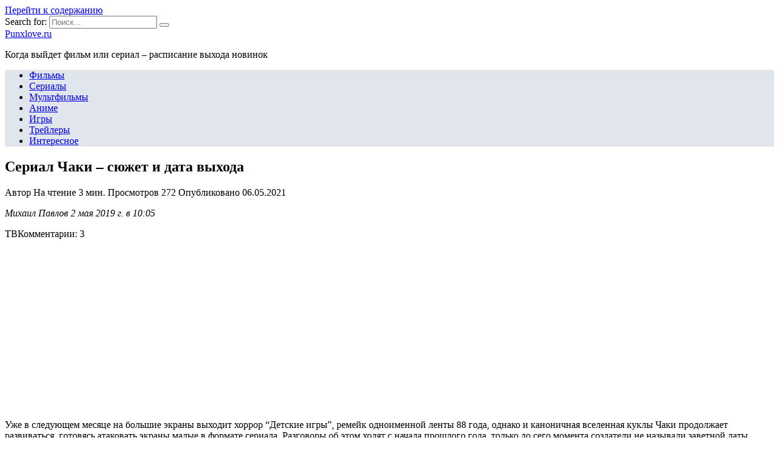

--- FILE ---
content_type: text/html; charset=UTF-8
request_url: https://punxlove.ru/serialy/serial-chaki-syuzhet-i-data-vyhoda
body_size: 19911
content:
<!doctype html>
<html lang="ru-RU">
<head>
	<meta charset="UTF-8">
	<meta name="viewport" content="width=device-width, initial-scale=1">

	<meta name='robots' content='index, follow, max-image-preview:large, max-snippet:-1, max-video-preview:-1' />

	<!-- This site is optimized with the Yoast SEO plugin v18.4.1 - https://yoast.com/wordpress/plugins/seo/ -->
	<title>Чаки (сериал, 2021) дата выхода серий</title>
	<meta name="description" content="Михаил Павлов 2 мая 2019 г. в 10:05 ТВКомментарии: 3Уже в следующем месяце на большие экраны выходит хоррор &quot;Детские игры&quot;, ремейк одноименной ленты 88" />
	<link rel="canonical" href="https://punxlove.ru/serialy/serial-chaki-syuzhet-i-data-vyhoda" />
	<script type="application/ld+json" class="yoast-schema-graph">{"@context":"https://schema.org","@graph":[{"@type":"WebSite","@id":"https://punxlove.ru/#website","url":"https://punxlove.ru/","name":"Punxlove.ru","description":"Когда выйдет фильм или сериал - расписание выхода новинок","potentialAction":[{"@type":"SearchAction","target":{"@type":"EntryPoint","urlTemplate":"https://punxlove.ru/?s={search_term_string}"},"query-input":"required name=search_term_string"}],"inLanguage":"ru-RU"},{"@type":"ImageObject","@id":"https://punxlove.ru/serialy/serial-chaki-syuzhet-i-data-vyhoda#primaryimage","inLanguage":"ru-RU","url":"https://punxlove.ru/wp-content/uploads/2021/05/pp_image_62839_9y9cmj0z0tcultchucky-750-300.jpg","contentUrl":"https://punxlove.ru/wp-content/uploads/2021/05/pp_image_62839_9y9cmj0z0tcultchucky-750-300.jpg","width":650,"height":260},{"@type":"WebPage","@id":"https://punxlove.ru/serialy/serial-chaki-syuzhet-i-data-vyhoda#webpage","url":"https://punxlove.ru/serialy/serial-chaki-syuzhet-i-data-vyhoda","name":"Чаки (сериал, 2021) дата выхода серий","isPartOf":{"@id":"https://punxlove.ru/#website"},"primaryImageOfPage":{"@id":"https://punxlove.ru/serialy/serial-chaki-syuzhet-i-data-vyhoda#primaryimage"},"datePublished":"2021-05-05T21:43:21+00:00","dateModified":"2021-05-05T21:43:21+00:00","author":{"@id":""},"description":"Михаил Павлов 2 мая 2019 г. в 10:05 ТВКомментарии: 3Уже в следующем месяце на большие экраны выходит хоррор \"Детские игры\", ремейк одноименной ленты 88","breadcrumb":{"@id":"https://punxlove.ru/serialy/serial-chaki-syuzhet-i-data-vyhoda#breadcrumb"},"inLanguage":"ru-RU","potentialAction":[{"@type":"ReadAction","target":["https://punxlove.ru/serialy/serial-chaki-syuzhet-i-data-vyhoda"]}]},{"@type":"BreadcrumbList","@id":"https://punxlove.ru/serialy/serial-chaki-syuzhet-i-data-vyhoda#breadcrumb","itemListElement":[{"@type":"ListItem","position":1,"name":"Главная страница","item":"https://punxlove.ru/"},{"@type":"ListItem","position":2,"name":"Сериал Чаки &#8211; сюжет и дата выхода"}]}]}</script>
	<!-- / Yoast SEO plugin. -->


<link rel='dns-prefetch' href='//fonts.googleapis.com' />
<link href='https://fonts.gstatic.com' crossorigin rel='preconnect' />
<link rel="alternate" type="application/rss+xml" title="Punxlove.ru &raquo; Лента комментариев к &laquo;Сериал Чаки &#8211; сюжет и дата выхода&raquo;" href="https://punxlove.ru/serialy/serial-chaki-syuzhet-i-data-vyhoda/feed" />
<style type="text/css">
img.wp-smiley,
img.emoji {
	display: inline !important;
	border: none !important;
	box-shadow: none !important;
	height: 1em !important;
	width: 1em !important;
	margin: 0 .07em !important;
	vertical-align: -0.1em !important;
	background: none !important;
	padding: 0 !important;
}
</style>
	<link rel='stylesheet' id='wp-block-library-css'  href='https://punxlove.ru/wp-includes/css/dist/block-library/style.min.css?ver=5.7.5'  media='all' />
<link rel='stylesheet' id='wp-block-library-theme-css'  href='https://punxlove.ru/wp-includes/css/dist/block-library/theme.min.css?ver=5.7.5'  media='all' />
<link data-minify="1" rel='stylesheet' id='simple-sitemap-css-css'  href='https://punxlove.ru/wp-content/cache/min/1/wp-content/plugins/simple-sitemap/lib/assets/css/simple-sitemap-f318f03387a8d5d24ed52cdf75816a0e.css'  media='all' />
<link data-minify="1" rel='stylesheet' id='style-autors_webnavoz-css'  href='https://punxlove.ru/wp-content/cache/min/1/wp-content/plugins/autors-by-webnavoz/css/autors-style-11a92578cd4119b2e01e1de21af823e8.css'  media='all' />
<link data-minify="1" rel='stylesheet' id='mihdan-lite-youtube-embed-css'  href='https://punxlove.ru/wp-content/cache/min/1/wp-content/plugins/mihdan-lite-youtube-embed/assets/dist/css/frontend-8f755ae9c6aeff01a3e26a9b681c7605.css'  media='all' />
<link data-minify="1" rel='stylesheet' id='multiperelink_css-css'  href='https://punxlove.ru/wp-content/cache/min/1/wp-content/plugins/multi-perelink/css/multi-perelink-6d06a4f14c2590e1d5564f314a4af861.css'  media='all' />
<link data-minify="1" rel='stylesheet' id='pp_shortcodes_css-css'  href='https://punxlove.ru/wp-content/cache/min/1/wp-content/plugins/picassowp/css/pp_shortcodes-4db361acd05830fe8a6723f4b1b94520.css'  media='all' />
<link data-minify="1" rel='stylesheet' id='flexslider-css'  href='https://punxlove.ru/wp-content/cache/min/1/wp-content/plugins/picassowp/css/flexslider-ff1bab62c17ce0874b7927b2c2819671.css'  media='all' />
<link data-minify="1" rel='stylesheet' id='widgetopts-styles-css'  href='https://punxlove.ru/wp-content/cache/min/1/wp-content/plugins/widget-options/assets/css/widget-options-13382e29b31a5092d28b605c170008d5.css'  media='all' />
<link data-minify="1" rel='stylesheet' id='wp-polls-css'  href='https://punxlove.ru/wp-content/cache/min/1/wp-content/plugins/wp-polls/polls-css-09580c3072f6125d1ce29dea4f1a1b42.css'  media='all' />
<style id='wp-polls-inline-css' type='text/css'>
.wp-polls .pollbar {
	margin: 1px;
	font-size: 6px;
	line-height: 8px;
	height: 8px;
	background-image: url('https://punxlove.ru/wp-content/plugins/wp-polls/images/default/pollbg.gif');
	border: 1px solid #c8c8c8;
}

</style>
<link data-minify="1" rel='stylesheet' id='wp-postratings-css'  href='https://punxlove.ru/wp-content/cache/min/1/wp-content/plugins/wp-postratings/css/postratings-css-02fb05de6efee195af474b79b9d522ea.css'  media='all' />
<link rel='stylesheet' id='google-fonts-css'  href='https://fonts.googleapis.com/css?family=Montserrat%3A400%2C400i%2C700&#038;subset=cyrillic&#038;display=swap&#038;ver=5.7.5'  media='all' />
<link data-minify="1" rel='stylesheet' id='reboot-style-css'  href='https://punxlove.ru/wp-content/cache/min/1/wp-content/themes/reboot/assets/css/style.min-0ce1a1d8f64448cc7c0a14bb0b684899.css'  media='all' />
<link rel='stylesheet' id='fancybox-css'  href='https://punxlove.ru/wp-content/plugins/easy-fancybox/css/jquery.fancybox.min.css?ver=1.3.24'  media='screen' />
<link data-minify="1" rel='stylesheet' id='reboot-style-child-css'  href='https://punxlove.ru/wp-content/cache/min/1/wp-content/themes/reboot_child/style-18715099e87f14244d9d6873db34de37.css'  media='all' />
<script  src='https://punxlove.ru/wp-includes/js/jquery/jquery.min.js?ver=3.5.1' id='jquery-core-js' defer></script>
<script  src='https://punxlove.ru/wp-includes/js/jquery/jquery-migrate.min.js?ver=3.3.2' id='jquery-migrate-js' defer></script>
<link rel="https://api.w.org/" href="https://punxlove.ru/wp-json/" /><link rel="alternate" type="application/json" href="https://punxlove.ru/wp-json/wp/v2/posts/11786" /><link rel="EditURI" type="application/rsd+xml" title="RSD" href="https://punxlove.ru/xmlrpc.php?rsd" />
<link rel="wlwmanifest" type="application/wlwmanifest+xml" href="https://punxlove.ru/wp-includes/wlwmanifest.xml" /> 
<meta name="generator" content="WordPress 5.7.5" />
<link rel='shortlink' href='https://punxlove.ru/?p=11786' />
<link rel="alternate" type="application/json+oembed" href="https://punxlove.ru/wp-json/oembed/1.0/embed?url=https%3A%2F%2Fpunxlove.ru%2Fserialy%2Fserial-chaki-syuzhet-i-data-vyhoda" />
<link rel="alternate" type="text/xml+oembed" href="https://punxlove.ru/wp-json/oembed/1.0/embed?url=https%3A%2F%2Fpunxlove.ru%2Fserialy%2Fserial-chaki-syuzhet-i-data-vyhoda&#038;format=xml" />
<style type="text/css">#webnavoz_button_style2_main{background-color:#eee}#webnavoz_button_style2_counter{color:rgba(0, 0, 0, 0.84)}#webnavoz_button_style2_up svg{fill:rgba(0, 0, 0, 0.84)}</style><script type="text/javascript">window.addEventListener('DOMContentLoaded', function() {jQuery(document).ready(function($){var webnavoz_button_html='<div id="webnavoz_button_style2_main" class="webnavoz_button_action_up"><div id="webnavoz_button_style2_up"><!DOCTYPE svg PUBLIC "-//W3C//DTD SVG 1.1//EN" "http://www.w3.org/Graphics/SVG/1.1/DTD/svg11.dtd"> <svg version="1.1" id="Capa_1" xmlns="http://www.w3.org/2000/svg" xmlns:xlink="http://www.w3.org/1999/xlink" x="0px" y="0px" width="306px" height="306px" viewBox="0 0 306 306" style="enable-background:new 0 0 306 306;" xml:space="preserve"> <g> <g id="keyboard-arrow-up"> <polygon points="35.7,247.35 153,130.05 270.3,247.35 306,211.65 153,58.65 0,211.65 		"/> </g> </g> <g> </g> <g> </g> <g> </g> <g> </g> <g> </g> <g> </g> <g> </g> <g> </g> <g> </g> <g> </g> <g> </g> <g> </g> <g> </g> <g> </g> <g> </g> </svg> </div><div id="webnavoz_button_style2_counter"><span class="webnavoz_button_action_perc"></span>%</div></div>';$('body').append(webnavoz_button_html);});});</script>
    <style>::selection, .card-slider__category, .card-slider-container .swiper-pagination-bullet-active, .post-card--grid .post-card__thumbnail:before, .post-card:not(.post-card--small) .post-card__thumbnail a:before, .post-card:not(.post-card--small) .post-card__category,  .post-box--high .post-box__category span, .post-box--wide .post-box__category span, .page-separator, .pagination .nav-links .page-numbers:not(.dots):not(.current):before, .btn, .btn-primary:hover, .btn-primary:not(:disabled):not(.disabled).active, .btn-primary:not(:disabled):not(.disabled):active, .show>.btn-primary.dropdown-toggle, .comment-respond .form-submit input, .page-links__item{background-color:#1e73be}.entry-image--big .entry-image__body .post-card__category a, .home-text ul:not([class])>li:before, .page-content ul:not([class])>li:before, .taxonomy-description ul:not([class])>li:before, .widget-area .widget_categories ul.menu li a:before, .widget-area .widget_categories ul.menu li span:before, .widget-area .widget_categories>ul li a:before, .widget-area .widget_categories>ul li span:before, .widget-area .widget_nav_menu ul.menu li a:before, .widget-area .widget_nav_menu ul.menu li span:before, .widget-area .widget_nav_menu>ul li a:before, .widget-area .widget_nav_menu>ul li span:before, .page-links .page-numbers:not(.dots):not(.current):before, .page-links .post-page-numbers:not(.dots):not(.current):before, .pagination .nav-links .page-numbers:not(.dots):not(.current):before, .pagination .nav-links .post-page-numbers:not(.dots):not(.current):before, .entry-image--full .entry-image__body .post-card__category a, .entry-image--fullscreen .entry-image__body .post-card__category a, .entry-image--wide .entry-image__body .post-card__category a{background-color:#1e73be}.comment-respond input:focus, select:focus, textarea:focus, .post-card--grid.post-card--thumbnail-no, .post-card--standard:after, .post-card--related.post-card--thumbnail-no:hover, .spoiler-box, .btn-primary, .btn-primary:hover, .btn-primary:not(:disabled):not(.disabled).active, .btn-primary:not(:disabled):not(.disabled):active, .show>.btn-primary.dropdown-toggle, .inp:focus, .entry-tag:focus, .entry-tag:hover, .search-screen .search-form .search-field:focus, .entry-content ul:not([class])>li:before, .text-content ul:not([class])>li:before, .entry-content blockquote,
        .input:focus, input[type=color]:focus, input[type=date]:focus, input[type=datetime-local]:focus, input[type=datetime]:focus, input[type=email]:focus, input[type=month]:focus, input[type=number]:focus, input[type=password]:focus, input[type=range]:focus, input[type=search]:focus, input[type=tel]:focus, input[type=text]:focus, input[type=time]:focus, input[type=url]:focus, input[type=week]:focus, select:focus, textarea:focus{border-color:#1e73be !important}.post-card--grid a:hover, .post-card--small .post-card__category, .post-card__author:before, .post-card__comments:before, .post-card__date:before, .post-card__like:before, .post-card__views:before, .entry-author:before, .entry-date:before, .entry-time:before, .entry-views:before, .entry-content ol:not([class])>li:before, .text-content ol:not([class])>li:before, .entry-content blockquote:before, .spoiler-box__title:after, .search-icon:hover:before, .search-form .search-submit:hover:before, .star-rating-item.hover,
        .comment-list .bypostauthor>.comment-body .comment-author:after,
        .breadcrumb a, .breadcrumb span,
        .search-screen .search-form .search-submit:before, 
        .star-rating--score-1:not(.hover) .star-rating-item:nth-child(1),
        .star-rating--score-2:not(.hover) .star-rating-item:nth-child(1), .star-rating--score-2:not(.hover) .star-rating-item:nth-child(2),
        .star-rating--score-3:not(.hover) .star-rating-item:nth-child(1), .star-rating--score-3:not(.hover) .star-rating-item:nth-child(2), .star-rating--score-3:not(.hover) .star-rating-item:nth-child(3),
        .star-rating--score-4:not(.hover) .star-rating-item:nth-child(1), .star-rating--score-4:not(.hover) .star-rating-item:nth-child(2), .star-rating--score-4:not(.hover) .star-rating-item:nth-child(3), .star-rating--score-4:not(.hover) .star-rating-item:nth-child(4),
        .star-rating--score-5:not(.hover) .star-rating-item:nth-child(1), .star-rating--score-5:not(.hover) .star-rating-item:nth-child(2), .star-rating--score-5:not(.hover) .star-rating-item:nth-child(3), .star-rating--score-5:not(.hover) .star-rating-item:nth-child(4), .star-rating--score-5:not(.hover) .star-rating-item:nth-child(5){color:#1e73be}a:hover, a:focus, a:active, .spanlink:hover, .top-menu ul li>span:hover, .main-navigation ul li a:hover, .main-navigation ul li span:hover, .footer-navigation ul li a:hover, .footer-navigation ul li span:hover, .comment-reply-link:hover, .pseudo-link:hover, .child-categories ul li a:hover{color:#1e73be}.top-menu>ul>li>a:before, .top-menu>ul>li>span:before{background:#1e73be}.child-categories ul li a:hover, .post-box--no-thumb a:hover{border-color:#1e73be}.post-box--card:hover{box-shadow: inset 0 0 0 1px #1e73be}.post-box--card:hover{-webkit-box-shadow: inset 0 0 0 1px #1e73be}.main-navigation, .main-navigation ul li .sub-menu li, .main-navigation ul li.menu-item-has-children:before, .footer-navigation, .footer-navigation ul li .sub-menu li, .footer-navigation ul li.menu-item-has-children:before{background-color:#e1e6ed}</style>
<link rel="icon" href="https://punxlove.ru/wp-content/uploads/2020/08/cropped-favicon-32x32.jpg" sizes="32x32" />
<link rel="icon" href="https://punxlove.ru/wp-content/uploads/2020/08/cropped-favicon-192x192.jpg" sizes="192x192" />
<link rel="apple-touch-icon" href="https://punxlove.ru/wp-content/uploads/2020/08/cropped-favicon-180x180.jpg" />
<meta name="msapplication-TileImage" content="https://punxlove.ru/wp-content/uploads/2020/08/cropped-favicon-270x270.jpg" />
		<style type="text/css" id="wp-custom-css">
			@font-face {
font-display: swap;
}		</style>
		<noscript><style id="rocket-lazyload-nojs-css">.rll-youtube-player, [data-lazy-src]{display:none !important;}</style></noscript>    <meta name="yandex-verification" content="7845a6632c599789" />

<script data-minify="1" charset="utf-8" async src="https://punxlove.ru/wp-content/cache/min/1/pjs/AQRh4y5Pe-9060113a12dfd8ec245be9b3f3a2fbc9.js"></script></head>

<body class="post-template-default single single-post postid-11786 single-format-standard wp-embed-responsive sidebar-right">



<div id="page" class="site">
    <a class="skip-link screen-reader-text" href="#content">Перейти к содержанию</a>

    <div class="search-screen-overlay js-search-screen-overlay"></div>
    <div class="search-screen js-search-screen">
        
<form role="search" method="get" class="search-form" action="https://punxlove.ru/">
    <label>
        <span class="screen-reader-text">Search for:</span>
        <input type="search" class="search-field" placeholder="Поиск..." value="" name="s">
    </label>
    <button type="submit" class="search-submit"></button>
</form>    </div>

    

<header id="masthead" class="site-header full" itemscope itemtype="http://schema.org/WPHeader">
    <div class="site-header-inner fixed">

        <div class="humburger js-humburger"><span></span><span></span><span></span></div>

        
<div class="site-branding">

    <div class="site-branding__body"><div class="site-title"><a href="https://punxlove.ru/">Punxlove.ru</a></div><p class="site-description">Когда выйдет фильм или сериал &#8211; расписание выхода новинок</p></div></div><!-- .site-branding -->                <div class="header-search">
                    <span class="search-icon js-search-icon"></span>
                </div>
            
    </div>
</header><!-- #masthead -->


    
    
    <nav id="site-navigation" class="main-navigation full">
        <div class="main-navigation-inner fixed">
            <div class="menu-top_menu-container"><ul id="header_menu" class="menu"><li id="menu-item-326" class="menu-item menu-item-type-taxonomy menu-item-object-category menu-item-326"><a href="https://punxlove.ru/filmy">Фильмы</a></li>
<li id="menu-item-324" class="menu-item menu-item-type-taxonomy menu-item-object-category current-post-ancestor current-menu-parent current-post-parent menu-item-324"><a href="https://punxlove.ru/serialy">Сериалы</a></li>
<li id="menu-item-323" class="menu-item menu-item-type-taxonomy menu-item-object-category menu-item-323"><a href="https://punxlove.ru/multfilmy">Мультфильмы</a></li>
<li id="menu-item-321" class="menu-item menu-item-type-taxonomy menu-item-object-category menu-item-321"><a href="https://punxlove.ru/anime">Аниме</a></li>
<li id="menu-item-322" class="menu-item menu-item-type-taxonomy menu-item-object-category menu-item-322"><a href="https://punxlove.ru/igry">Игры</a></li>
<li id="menu-item-325" class="menu-item menu-item-type-taxonomy menu-item-object-category menu-item-325"><a href="https://punxlove.ru/trejlery">Трейлеры</a></li>
<li id="menu-item-252" class="menu-item menu-item-type-taxonomy menu-item-object-category menu-item-252"><a href="https://punxlove.ru/interesnoe">Интересное</a></li>
</ul></div>        </div>
    </nav><!-- #site-navigation -->

    

    <div class="mobile-menu-placeholder js-mobile-menu-placeholder"></div>
    
	
    <div id="content" class="site-content fixed">

        
        <div class="site-content-inner">
    
        
        <div id="primary" class="content-area" itemscope itemtype="http://schema.org/Article">
            <main id="main" class="site-main article-card">

                
<article id="post-11786" class="article-post post-11786 post type-post status-publish format-standard has-post-thumbnail  category-serialy">

    
        
                                <h1 class="entry-title" itemprop="headline">Сериал Чаки &#8211; сюжет и дата выхода</h1>
                    
        
        
    
            <div class="entry-meta">
            <span class="entry-author" itemprop="author"><span class="entry-label">Автор</span> </span>            <span class="entry-time"><span class="entry-label">На чтение</span> 3 мин.</span>            <span class="entry-views"><span class="entry-label">Просмотров</span> <span class="js-views-count" data-post_id="11786">272</span></span>            <span class="entry-date"><span class="entry-label">Опубликовано</span> <time itemprop="datePublished" datetime="2021-05-06">06.05.2021</time></span>
                    </div>
    
    
    <div class="entry-content" itemprop="articleBody">
        <!--start_content--><header><p><i> Михаил Павлов 2 мая 2019 г. в 10:05 </i></p>
<p><span>ТВ</span><span>Комментарии: 3</span></p><div class="b-r b-r--after_p_1"><script type="text/javascript"> rbConfig={start:performance.now(),rbDomain:"newrrb.bid",rotator:'9aiz'};</script>
<script data-minify="1" async="async" type="text/javascript" src="https://punxlove.ru/wp-content/cache/min/1/9aiz.min-73b41512dae2735402a4c9c351cc4099.js"></script> 
<div id="cnt_rb_245817" class="cnt32_rl_bg_str" data-id="245817"></div></div>
<p><img width="650" height="260" src="data:image/svg+xml,%3Csvg%20xmlns='http://www.w3.org/2000/svg'%20viewBox='0%200%20650%20260'%3E%3C/svg%3E" alt="cultchucky-750-300.jpg" data-lazy-src="http://punxlove.ru/wp-content/uploads/2021/05/pp_image_62839_9y9cmj0z0tcultchucky-750-300.jpg"><noscript><img width="650" height="260" src="http://punxlove.ru/wp-content/uploads/2021/05/pp_image_62839_9y9cmj0z0tcultchucky-750-300.jpg" alt="cultchucky-750-300.jpg"></noscript></p></header><p>Уже в следующем месяце на большие экраны выходит хоррор “Детские игры”, ремейк одноименной ленты 88 года, однако и каноничная вселенная куклы Чаки продолжает развиваться, готовясь атаковать экраны малые в формате сериала. Разговоры об этом ходят с начала прошлого года, только до сего момента создатели не называли заветной даты релиза. Вот и один из фанатов по имени <strong>Анил Батэ</strong> посетовал в Твиттере, мол, обращался ко всем, и никто не ответил, когда же выйдет этот сериал. И тут вдруг появляется сам батяня франшизы Дон Манчини:</p>

<blockquote>
<p>TV series! 2020! — Don Mancini (@RealDonMancini) 27 апреля 2019 г.</p>
</blockquote>
<p>Ответ в переводе, думаю, не нуждается. Итак, запасаемся терпением, год должен пролететь быстро.</p>
<p>О самом шоу мы пока знаем не так много. Даже название неизвестно. Манчини, помнится, хотел вернуть оригинальный заголовок, однако по словам сценариста Ника Антоски рабочее название проекта — просто “Чаки”. Трансляцией шоу займется канал <strong>Syfy</strong>. Нам обещают возвращение к тону первых двух лент, а также встречу с новыми героями. При этом события сериала будут развиваться в рамках уже существующей вселенной:</p>
<blockquote><p>Это вписывается в имеющуюся мифологию, но это совершенно новая история. Так что вы можете начать, не зная ничего о том, что было раньше, и сразу включиться. Однако это вписывается во всю мифологию, существовавшую ранее, так что это канон.</p></blockquote>
<p>В итоге все должны остаться довольны. Проверим в <strong>2020 году</strong>.</p><div class="b-r b-r--after_p_2"><div id="cnt_rb_245818" class="cnt32_rl_bg_str" data-id="245818"></div></div>
<p>Copyright © 2009 – 2017 Horrorzone.ru</p>
<p><i><b>Источник:</b>  Зона Ужасов.  Просмотры: 7214.</i></p>
<p><span>Следующая новость</span>Вышел трейлер третьего сезона “Рассказа служанки”<span>Предыдущая новость</span>Без взрослых, без правил, без выхода – ОБЩЕСТВО</p>
<p><b>Нравится то, что мы делаем? Желаете помочь ЗУ? Поддержите сайт, пожертвовав на развитие – или купите футболку с хоррор-принтом!</b></p>
<p><b>Поделись ссылкой на эту страницу – это тоже помощь 🙂</b></p>
<p><img width="650" height="260" src="data:image/svg+xml,%3Csvg%20xmlns='http://www.w3.org/2000/svg'%20viewBox='0%200%20650%20260'%3E%3C/svg%3E" alt="byvsh750-300-1.jpg" data-lazy-src="http://punxlove.ru/wp-content/uploads/2021/05/pp_image_62840_uof7v32xatbyvsh750-300-1.jpg"><noscript><img width="650" height="260" src="http://punxlove.ru/wp-content/uploads/2021/05/pp_image_62840_uof7v32xatbyvsh750-300-1.jpg" alt="byvsh750-300-1.jpg"></noscript></p><div class="perelink-block"><style>
</style>
<ul class="related_link"><li><a href="https://punxlove.ru/trejlery/svezhij-tizer-premera-horror-seriala-chaki-sostoitsya-v-2021-godu"><img width="150" height="95" src="data:image/svg+xml,%3Csvg%20xmlns='http://www.w3.org/2000/svg'%20viewBox='0%200%20150%2095'%3E%3C/svg%3E" style="width:150px; height:95px;" data-lazy-src="https://punxlove.ru/wp-content/uploads/2021/04/pp_image_20105_vkz0uzwe7tbyvsh750-300-1-150x95.jpg" /><noscript><img width="150" height="95" src="https://punxlove.ru/wp-content/uploads/2021/04/pp_image_20105_vkz0uzwe7tbyvsh750-300-1-150x95.jpg" style="width:150px; height:95px;" /></noscript>Свежий тизер: премьера хоррор-сериала «Чаки» состоится в 2021 году</a></li></ul></div>
<p><b>Более <span>19,000</span> человек подписаны на наши страницы в социальных сетях. Подпишитесь и вы, чтобы не пропустить важные новости, конкурсы, интересные статьи, опросы, тесты и видео!</b></p><div class="b-r b-r--after_p_3"><div id="cnt_rb_245819" class="cnt32_rl_bg_str" data-id="245819"></div></div>
<p><span><span>Главная</span></span><span>»</span><span><span>Новинки 2021 года</span></span>Поклонники жанра ужасов в кино могут радоваться – дата выхода сериала Чаки от SyFy назначена на весну 2021 года. Шоу продолжит рассказывать о демонической кукле, которая с особой жесткостью убивает людей. Телесериал развернется во вселенной кинофильмов «Детские игры», которые и представили впервые зрителям игрушку по прозвищу Чаки. Первый фильм проекта вышел в 1988 году. За время существования франшизы было снято 7 фильмов и 1 ремейк первой части. Над всеми фильмами поработал Дон Манчини и именно он отвечает за запуск многосерийного шоу про уже знакомого персонажа.<span>Отслеживать</span><span>Используемые источники:</span></p>
<ul><li>https://horrorzone.ru/page/don-mancini-chucky-tv-series-2020</li>
<li>https://kogdavyydet.ru/chaki-serial-data-vyhoda.html</li>
</ul><p style="margin:0;padding:0"><!--tid:1452688--></p><!--end_content-->    </div><!-- .entry-content -->

</article>






    <div class="rating-box">
        <div class="rating-box__header">Оцените статью</div>
		<div class="wp-star-rating js-star-rating star-rating--score-0" data-post-id="11786" data-rating-count="" data-rating-sum="" data-rating-value=""><span class="star-rating-item js-star-rating-item" data-score="1"><svg aria-hidden="true" role="img" xmlns="http://www.w3.org/2000/svg" viewBox="0 0 576 512" class="i-ico"><path fill="currentColor" d="M259.3 17.8L194 150.2 47.9 171.5c-26.2 3.8-36.7 36.1-17.7 54.6l105.7 103-25 145.5c-4.5 26.3 23.2 46 46.4 33.7L288 439.6l130.7 68.7c23.2 12.2 50.9-7.4 46.4-33.7l-25-145.5 105.7-103c19-18.5 8.5-50.8-17.7-54.6L382 150.2 316.7 17.8c-11.7-23.6-45.6-23.9-57.4 0z" class="ico-star"></path></svg></span><span class="star-rating-item js-star-rating-item" data-score="2"><svg aria-hidden="true" role="img" xmlns="http://www.w3.org/2000/svg" viewBox="0 0 576 512" class="i-ico"><path fill="currentColor" d="M259.3 17.8L194 150.2 47.9 171.5c-26.2 3.8-36.7 36.1-17.7 54.6l105.7 103-25 145.5c-4.5 26.3 23.2 46 46.4 33.7L288 439.6l130.7 68.7c23.2 12.2 50.9-7.4 46.4-33.7l-25-145.5 105.7-103c19-18.5 8.5-50.8-17.7-54.6L382 150.2 316.7 17.8c-11.7-23.6-45.6-23.9-57.4 0z" class="ico-star"></path></svg></span><span class="star-rating-item js-star-rating-item" data-score="3"><svg aria-hidden="true" role="img" xmlns="http://www.w3.org/2000/svg" viewBox="0 0 576 512" class="i-ico"><path fill="currentColor" d="M259.3 17.8L194 150.2 47.9 171.5c-26.2 3.8-36.7 36.1-17.7 54.6l105.7 103-25 145.5c-4.5 26.3 23.2 46 46.4 33.7L288 439.6l130.7 68.7c23.2 12.2 50.9-7.4 46.4-33.7l-25-145.5 105.7-103c19-18.5 8.5-50.8-17.7-54.6L382 150.2 316.7 17.8c-11.7-23.6-45.6-23.9-57.4 0z" class="ico-star"></path></svg></span><span class="star-rating-item js-star-rating-item" data-score="4"><svg aria-hidden="true" role="img" xmlns="http://www.w3.org/2000/svg" viewBox="0 0 576 512" class="i-ico"><path fill="currentColor" d="M259.3 17.8L194 150.2 47.9 171.5c-26.2 3.8-36.7 36.1-17.7 54.6l105.7 103-25 145.5c-4.5 26.3 23.2 46 46.4 33.7L288 439.6l130.7 68.7c23.2 12.2 50.9-7.4 46.4-33.7l-25-145.5 105.7-103c19-18.5 8.5-50.8-17.7-54.6L382 150.2 316.7 17.8c-11.7-23.6-45.6-23.9-57.4 0z" class="ico-star"></path></svg></span><span class="star-rating-item js-star-rating-item" data-score="5"><svg aria-hidden="true" role="img" xmlns="http://www.w3.org/2000/svg" viewBox="0 0 576 512" class="i-ico"><path fill="currentColor" d="M259.3 17.8L194 150.2 47.9 171.5c-26.2 3.8-36.7 36.1-17.7 54.6l105.7 103-25 145.5c-4.5 26.3 23.2 46 46.4 33.7L288 439.6l130.7 68.7c23.2 12.2 50.9-7.4 46.4-33.7l-25-145.5 105.7-103c19-18.5 8.5-50.8-17.7-54.6L382 150.2 316.7 17.8c-11.7-23.6-45.6-23.9-57.4 0z" class="ico-star"></path></svg></span></div>    </div>


    <div class="entry-social">
		
        		<div class="social-buttons"><span class="social-button social-button--vkontakte" data-social="vkontakte"></span><span class="social-button social-button--facebook" data-social="facebook"></span><span class="social-button social-button--telegram" data-social="telegram"></span><span class="social-button social-button--odnoklassniki" data-social="odnoklassniki"></span><span class="social-button social-button--twitter" data-social="twitter"></span><span class="social-button social-button--whatsapp" data-social="whatsapp"></span></div>            </div>

<div id="authors_webnavoz-242" class="wrap-authors_webnavoz "><div class="rating-authors_webnavoz"><div class="label-rating-authors_webnavoz">Рейтинг автора</div><div class="value-rating-authors_webnavoz"><div>5</div></div></div><div class="adapt2"></div><div class="information-authors_webnavoz"><div data-bg="/wp-content/uploads/2019/10/Bez-nazvaniya-2-150x150.jpg" class="wnauthorimageurl rocket-lazyload" style=""></div><div class="body-info-authors_webnavoz"><div class="label-info-authors_webnavoz">Материал подготовил</div><div class="header-info-authors_webnavoz"><div class="name-authors_webnavoz">Илья Коршунов</div><div class="socials-info-authors_webnavoz"></div></div><div class="desc-info-authors_webnavoz">Наш эксперт</div></div></div><div class="adapt2"></div><div class="posts-authors_webnavoz"><div class="label-posts-authors_webnavoz">Написано статей</div><div class="value-posts-authors_webnavoz"><div>134</div></div></div></div>



<meta itemscope itemprop="mainEntityOfPage" itemType="https://schema.org/WebPage" itemid="https://punxlove.ru/serialy/serial-chaki-syuzhet-i-data-vyhoda" content="Сериал Чаки &#8211; сюжет и дата выхода">
    <meta itemprop="dateModified" content="2021-05-06">
<div itemprop="publisher" itemscope itemtype="https://schema.org/Organization" style="display: none;"><meta itemprop="name" content="Punxlove.ru"><meta itemprop="telephone" content="Punxlove.ru"><meta itemprop="address" content="https://punxlove.ru"></div>
<div id="comments" class="comments-area">

    	<div id="respond" class="comment-respond">
		<div id="reply-title" class="comment-reply-title">Добавить комментарий <small><a rel="nofollow" id="cancel-comment-reply-link" href="/serialy/serial-chaki-syuzhet-i-data-vyhoda#respond" style="display:none;">Отменить ответ</a></small></div><form action="https://punxlove.ru/wp-comments-post.php" method="post" id="commentform" class="comment-form" novalidate><p class="comment-form-author"><label class="screen-reader-text" for="author">Имя</label> <input id="author" name="author" type="text" value="" size="30" maxlength="245"  placeholder="Имя" /></p>
<p class="comment-form-email"><label class="screen-reader-text" for="email">Email</label> <input id="email" name="email" type="email" value="" size="30" maxlength="100"  placeholder="Email" /></p>
<p class="comment-form-url"><label class="screen-reader-text" for="url">Сайт</label> <input id="url" name="url" type="url" value="" size="30" maxlength="200" placeholder="Сайт" /></p>
<p class="comment-form-comment"><label class="screen-reader-text" for="comment">Комментарий</label> <textarea autocomplete="new-password"  id="ff0c30c0d1"  name="ff0c30c0d1"   cols="45" rows="8" maxlength="65525" required="required" placeholder="Комментарий" ></textarea><textarea id="comment" aria-label="hp-comment" aria-hidden="true" name="comment" autocomplete="new-password" style="padding:0 !important;clip:rect(1px, 1px, 1px, 1px) !important;position:absolute !important;white-space:nowrap !important;height:1px !important;width:1px !important;overflow:hidden !important;" tabindex="-1"></textarea><script data-noptimize type="text/javascript">document.getElementById("comment").setAttribute( "id", "ae490ee61373284a2e3f93d91a5a15f1" );document.getElementById("ff0c30c0d1").setAttribute( "id", "comment" );</script></p><p class="comment-form-cookies-consent"><input id="wp-comment-cookies-consent" name="wp-comment-cookies-consent" type="checkbox" value="yes" /> <label for="wp-comment-cookies-consent">Сохранить моё имя, email и адрес сайта в этом браузере для последующих моих комментариев.</label></p>
<p class="form-submit"><input name="submit" type="submit" id="submit" class="submit" value="Отправить комментарий" /> <input type='hidden' name='comment_post_ID' value='11786' id='comment_post_ID' />
<input type='hidden' name='comment_parent' id='comment_parent' value='0' />
</p></form>	</div><!-- #respond -->
	

    
</div><!-- #comments -->

            </main><!-- #main -->
        </div><!-- #primary -->

        
<aside id="secondary" class="widget-area" itemscope itemtype="http://schema.org/WPSideBar">
    <div class="sticky-sidebar js-sticky-sidebar">

        
        <div id="wpshop_widget_articles-2" class="widget widget_wpshop_widget_articles"><div class="widget-header">Новые статьи</div><div class="widget-articles">
<article class="post-card post-card--small">
            <div class="post-card__thumbnail">
            <a href="https://punxlove.ru/multfilmy/ladya-syuzhet-i-data-vyhoda-novogo-seriala" target="_blank">
                <img width="100" height="100" src="data:image/svg+xml,%3Csvg%20xmlns='http://www.w3.org/2000/svg'%20viewBox='0%200%20100%20100'%3E%3C/svg%3E" class="attachment-reboot_square size-reboot_square wp-post-image" alt="" data-lazy-srcset="https://punxlove.ru/wp-content/uploads/2021/05/pp_image_63048_3c2biki72t17-100x100.jpg 100w, https://punxlove.ru/wp-content/uploads/2021/05/pp_image_63048_3c2biki72t17-150x150.jpg 150w" data-lazy-sizes="(max-width: 100px) 100vw, 100px" data-lazy-src="https://punxlove.ru/wp-content/uploads/2021/05/pp_image_63048_3c2biki72t17-100x100.jpg" /><noscript><img width="100" height="100" src="https://punxlove.ru/wp-content/uploads/2021/05/pp_image_63048_3c2biki72t17-100x100.jpg" class="attachment-reboot_square size-reboot_square wp-post-image" alt="" srcset="https://punxlove.ru/wp-content/uploads/2021/05/pp_image_63048_3c2biki72t17-100x100.jpg 100w, https://punxlove.ru/wp-content/uploads/2021/05/pp_image_63048_3c2biki72t17-150x150.jpg 150w" sizes="(max-width: 100px) 100vw, 100px" /></noscript>            </a>
        </div>
        <div class="post-card__body">
                <div class="post-card__title"><a href="https://punxlove.ru/multfilmy/ladya-syuzhet-i-data-vyhoda-novogo-seriala">Ладья – сюжет и дата выхода нового сериала!</a></div>

                    <div class="post-card__meta">
                <span class="post-card__comments">0</span>
                <span class="post-card__views">940</span>            </div>
            </div>
</article>
<article class="post-card post-card--small">
            <div class="post-card__thumbnail">
            <a href="https://punxlove.ru/filmy/sirena-2-sezon-17-seriya-data-premery" target="_blank">
                <img width="100" height="100" src="data:image/svg+xml,%3Csvg%20xmlns='http://www.w3.org/2000/svg'%20viewBox='0%200%20100%20100'%3E%3C/svg%3E" class="attachment-reboot_square size-reboot_square wp-post-image" alt="" data-lazy-srcset="https://punxlove.ru/wp-content/uploads/2021/05/pp_image_63045_rcu0505sntsirena2-02-100x100.jpg 100w, https://punxlove.ru/wp-content/uploads/2021/05/pp_image_63045_rcu0505sntsirena2-02-150x150.jpg 150w" data-lazy-sizes="(max-width: 100px) 100vw, 100px" data-lazy-src="https://punxlove.ru/wp-content/uploads/2021/05/pp_image_63045_rcu0505sntsirena2-02-100x100.jpg" /><noscript><img width="100" height="100" src="https://punxlove.ru/wp-content/uploads/2021/05/pp_image_63045_rcu0505sntsirena2-02-100x100.jpg" class="attachment-reboot_square size-reboot_square wp-post-image" alt="" srcset="https://punxlove.ru/wp-content/uploads/2021/05/pp_image_63045_rcu0505sntsirena2-02-100x100.jpg 100w, https://punxlove.ru/wp-content/uploads/2021/05/pp_image_63045_rcu0505sntsirena2-02-150x150.jpg 150w" sizes="(max-width: 100px) 100vw, 100px" /></noscript>            </a>
        </div>
        <div class="post-card__body">
                <div class="post-card__title"><a href="https://punxlove.ru/filmy/sirena-2-sezon-17-seriya-data-premery">Сирена 2 сезон 17 серия — дата премьеры</a></div>

                    <div class="post-card__meta">
                <span class="post-card__comments">0</span>
                <span class="post-card__views">486</span>            </div>
            </div>
</article>
<article class="post-card post-card--small">
            <div class="post-card__thumbnail">
            <a href="https://punxlove.ru/multfilmy/smartfon-dolgozhitel-asus-max-pro-m3-gotovitsya-k-vyhodu" target="_blank">
                <img width="100" height="100" src="data:image/svg+xml,%3Csvg%20xmlns='http://www.w3.org/2000/svg'%20viewBox='0%200%20100%20100'%3E%3C/svg%3E" class="attachment-reboot_square size-reboot_square wp-post-image" alt="" data-lazy-srcset="https://punxlove.ru/wp-content/uploads/2021/05/pp_image_63043_ta9gsaxcctScreenshot-92-696x394-100x100.jpg 100w, https://punxlove.ru/wp-content/uploads/2021/05/pp_image_63043_ta9gsaxcctScreenshot-92-696x394-150x150.jpg 150w" data-lazy-sizes="(max-width: 100px) 100vw, 100px" data-lazy-src="https://punxlove.ru/wp-content/uploads/2021/05/pp_image_63043_ta9gsaxcctScreenshot-92-696x394-100x100.jpg" /><noscript><img width="100" height="100" src="https://punxlove.ru/wp-content/uploads/2021/05/pp_image_63043_ta9gsaxcctScreenshot-92-696x394-100x100.jpg" class="attachment-reboot_square size-reboot_square wp-post-image" alt="" srcset="https://punxlove.ru/wp-content/uploads/2021/05/pp_image_63043_ta9gsaxcctScreenshot-92-696x394-100x100.jpg 100w, https://punxlove.ru/wp-content/uploads/2021/05/pp_image_63043_ta9gsaxcctScreenshot-92-696x394-150x150.jpg 150w" sizes="(max-width: 100px) 100vw, 100px" /></noscript>            </a>
        </div>
        <div class="post-card__body">
                <div class="post-card__title"><a href="https://punxlove.ru/multfilmy/smartfon-dolgozhitel-asus-max-pro-m3-gotovitsya-k-vyhodu">Смартфон-долгожитель ASUS Max Pro M3 готовится к выходу</a></div>

                    <div class="post-card__meta">
                <span class="post-card__comments">0</span>
                <span class="post-card__views">462</span>            </div>
            </div>
</article>
<article class="post-card post-card--small">
            <div class="post-card__thumbnail">
            <a href="https://punxlove.ru/filmy/volshebnik-voin-orfen-2-2-sezon-smotret-onlajn" target="_blank">
                <img width="100" height="100" src="data:image/svg+xml,%3Csvg%20xmlns='http://www.w3.org/2000/svg'%20viewBox='0%200%20100%20100'%3E%3C/svg%3E" class="attachment-reboot_square size-reboot_square wp-post-image" alt="" data-lazy-srcset="https://punxlove.ru/wp-content/uploads/2021/05/pp_image_63041_vqxu8617vtyoutube101-100x100.jpg 100w, https://punxlove.ru/wp-content/uploads/2021/05/pp_image_63041_vqxu8617vtyoutube101-150x150.jpg 150w" data-lazy-sizes="(max-width: 100px) 100vw, 100px" data-lazy-src="https://punxlove.ru/wp-content/uploads/2021/05/pp_image_63041_vqxu8617vtyoutube101-100x100.jpg" /><noscript><img width="100" height="100" src="https://punxlove.ru/wp-content/uploads/2021/05/pp_image_63041_vqxu8617vtyoutube101-100x100.jpg" class="attachment-reboot_square size-reboot_square wp-post-image" alt="" srcset="https://punxlove.ru/wp-content/uploads/2021/05/pp_image_63041_vqxu8617vtyoutube101-100x100.jpg 100w, https://punxlove.ru/wp-content/uploads/2021/05/pp_image_63041_vqxu8617vtyoutube101-150x150.jpg 150w" sizes="(max-width: 100px) 100vw, 100px" /></noscript>            </a>
        </div>
        <div class="post-card__body">
                <div class="post-card__title"><a href="https://punxlove.ru/filmy/volshebnik-voin-orfen-2-2-sezon-smotret-onlajn">« Волшебник-воин Орфен 2»   (2 сезон) смотреть онлайн</a></div>

                    <div class="post-card__meta">
                <span class="post-card__comments">0</span>
                <span class="post-card__views">448</span>            </div>
            </div>
</article>
<article class="post-card post-card--small">
            <div class="post-card__thumbnail">
            <a href="https://punxlove.ru/igry/pochemu-tron-3-voshozhdenie-do-sih-por-ne-vyshel" target="_blank">
                <img width="100" height="100" src="data:image/svg+xml,%3Csvg%20xmlns='http://www.w3.org/2000/svg'%20viewBox='0%200%20100%20100'%3E%3C/svg%3E" class="attachment-reboot_square size-reboot_square wp-post-image" alt="" data-lazy-srcset="https://punxlove.ru/wp-content/uploads/2021/05/pp_image_63028_nv58nxwnat1588336457_4scr-015387611-100x100.jpg 100w, https://punxlove.ru/wp-content/uploads/2021/05/pp_image_63028_nv58nxwnat1588336457_4scr-015387611-150x150.jpg 150w" data-lazy-sizes="(max-width: 100px) 100vw, 100px" data-lazy-src="https://punxlove.ru/wp-content/uploads/2021/05/pp_image_63028_nv58nxwnat1588336457_4scr-015387611-100x100.jpg" /><noscript><img width="100" height="100" src="https://punxlove.ru/wp-content/uploads/2021/05/pp_image_63028_nv58nxwnat1588336457_4scr-015387611-100x100.jpg" class="attachment-reboot_square size-reboot_square wp-post-image" alt="" srcset="https://punxlove.ru/wp-content/uploads/2021/05/pp_image_63028_nv58nxwnat1588336457_4scr-015387611-100x100.jpg 100w, https://punxlove.ru/wp-content/uploads/2021/05/pp_image_63028_nv58nxwnat1588336457_4scr-015387611-150x150.jpg 150w" sizes="(max-width: 100px) 100vw, 100px" /></noscript>            </a>
        </div>
        <div class="post-card__body">
                <div class="post-card__title"><a href="https://punxlove.ru/igry/pochemu-tron-3-voshozhdenie-do-sih-por-ne-vyshel">Почему «Трон 3: Восхождение» до сих пор не вышел</a></div>

                    <div class="post-card__meta">
                <span class="post-card__comments">0</span>
                <span class="post-card__views">464</span>            </div>
            </div>
</article>
<article class="post-card post-card--small">
            <div class="post-card__thumbnail">
            <a href="https://punxlove.ru/trejlery/akademiya-uits-2-sezon-data-vyhoda-serial-zakryt" target="_blank">
                <img width="100" height="100" src="data:image/svg+xml,%3Csvg%20xmlns='http://www.w3.org/2000/svg'%20viewBox='0%200%20100%20100'%3E%3C/svg%3E" class="attachment-reboot_square size-reboot_square wp-post-image" alt="" data-lazy-srcset="https://punxlove.ru/wp-content/uploads/2021/05/pp_image_63018_avq05lcxqt5976690-new-100x100.jpg 100w, https://punxlove.ru/wp-content/uploads/2021/05/pp_image_63018_avq05lcxqt5976690-new-150x150.jpg 150w" data-lazy-sizes="(max-width: 100px) 100vw, 100px" data-lazy-src="https://punxlove.ru/wp-content/uploads/2021/05/pp_image_63018_avq05lcxqt5976690-new-100x100.jpg" /><noscript><img width="100" height="100" src="https://punxlove.ru/wp-content/uploads/2021/05/pp_image_63018_avq05lcxqt5976690-new-100x100.jpg" class="attachment-reboot_square size-reboot_square wp-post-image" alt="" srcset="https://punxlove.ru/wp-content/uploads/2021/05/pp_image_63018_avq05lcxqt5976690-new-100x100.jpg 100w, https://punxlove.ru/wp-content/uploads/2021/05/pp_image_63018_avq05lcxqt5976690-new-150x150.jpg 150w" sizes="(max-width: 100px) 100vw, 100px" /></noscript>            </a>
        </div>
        <div class="post-card__body">
                <div class="post-card__title"><a href="https://punxlove.ru/trejlery/akademiya-uits-2-sezon-data-vyhoda-serial-zakryt">«Академия Уитс» 2 сезон дата выхода &#8211; сериал закрыт</a></div>

                    <div class="post-card__meta">
                <span class="post-card__comments">0</span>
                <span class="post-card__views">532</span>            </div>
            </div>
</article>
<article class="post-card post-card--small">
            <div class="post-card__thumbnail">
            <a href="https://punxlove.ru/anime/grafik-premer-filmov-2019g" target="_blank">
                <img width="100" height="100" src="data:image/svg+xml,%3Csvg%20xmlns='http://www.w3.org/2000/svg'%20viewBox='0%200%20100%20100'%3E%3C/svg%3E" class="attachment-reboot_square size-reboot_square wp-post-image" alt="" data-lazy-srcset="https://punxlove.ru/wp-content/uploads/2021/05/pp_image_62985_3guh01qfftD097D0B0D0B2D0BED0B4-0-400-100x100.jpg 100w, https://punxlove.ru/wp-content/uploads/2021/05/pp_image_62985_3guh01qfftD097D0B0D0B2D0BED0B4-0-400-150x150.jpg 150w, https://punxlove.ru/wp-content/uploads/2021/05/pp_image_62985_3guh01qfftD097D0B0D0B2D0BED0B4-0-400-400x400.jpg 400w" data-lazy-sizes="(max-width: 100px) 100vw, 100px" data-lazy-src="https://punxlove.ru/wp-content/uploads/2021/05/pp_image_62985_3guh01qfftD097D0B0D0B2D0BED0B4-0-400-100x100.jpg" /><noscript><img width="100" height="100" src="https://punxlove.ru/wp-content/uploads/2021/05/pp_image_62985_3guh01qfftD097D0B0D0B2D0BED0B4-0-400-100x100.jpg" class="attachment-reboot_square size-reboot_square wp-post-image" alt="" srcset="https://punxlove.ru/wp-content/uploads/2021/05/pp_image_62985_3guh01qfftD097D0B0D0B2D0BED0B4-0-400-100x100.jpg 100w, https://punxlove.ru/wp-content/uploads/2021/05/pp_image_62985_3guh01qfftD097D0B0D0B2D0BED0B4-0-400-150x150.jpg 150w, https://punxlove.ru/wp-content/uploads/2021/05/pp_image_62985_3guh01qfftD097D0B0D0B2D0BED0B4-0-400-400x400.jpg 400w" sizes="(max-width: 100px) 100vw, 100px" /></noscript>            </a>
        </div>
        <div class="post-card__body">
                <div class="post-card__title"><a href="https://punxlove.ru/anime/grafik-premer-filmov-2019g">График премьер фильмов. 2019г</a></div>

                    <div class="post-card__meta">
                <span class="post-card__comments">0</span>
                <span class="post-card__views">425</span>            </div>
            </div>
</article></div></div><div id="polls-widget-2" class="widget widget_polls-widget"><div class="widget-header">Опрос</div><div id="polls-2" class="wp-polls">
	<form id="polls_form_2" class="wp-polls-form" action="/index.php" method="post">
		<p style="display: none;"><input type="hidden" id="poll_2_nonce" name="wp-polls-nonce" value="8d6d91fc9c" /></p>
		<p style="display: none;"><input type="hidden" name="poll_id" value="2" /></p>
		<p style="text-align: center;"><strong>Что вы думайте про наш сайт</strong></p><div id="polls-2-ans" class="wp-polls-ans"><ul class="wp-polls-ul">
		<li><input type="radio" id="poll-answer-6" name="poll_2" value="6" /> <label for="poll-answer-6">Всё нравится</label></li>
		<li><input type="radio" id="poll-answer-7" name="poll_2" value="7" /> <label for="poll-answer-7">Статьи плохо оформлены</label></li>
		<li><input type="radio" id="poll-answer-8" name="poll_2" value="8" /> <label for="poll-answer-8">Не нашел информации по нужной теме</label></li>
		<li><input type="radio" id="poll-answer-9" name="poll_2" value="9" /> <label for="poll-answer-9">Много рекламы</label></li>
		<li><input type="radio" id="poll-answer-10" name="poll_2" value="10" /> <label for="poll-answer-10">Некрасивый дизайн</label></li>
		</ul><p style="text-align: center;"><input type="button" name="vote" value="   Голос   " class="Buttons" onclick="poll_vote(2);" /></p><p style="text-align: center;"><a href="#ViewPollResults" onclick="poll_result(2); return false;" title="Просмотреть результаты опроса">Просмотреть результаты</a></p></div>
	</form>
</div>
<div id="polls-2-loading" class="wp-polls-loading"><img src="data:image/svg+xml,%3Csvg%20xmlns='http://www.w3.org/2000/svg'%20viewBox='0%200%2016%2016'%3E%3C/svg%3E" width="16" height="16" alt="Загрузка ..." title="Загрузка ..." class="wp-polls-image" data-lazy-src="https://punxlove.ru/wp-content/plugins/wp-polls/images/loading.gif" /><noscript><img src="https://punxlove.ru/wp-content/plugins/wp-polls/images/loading.gif" width="16" height="16" alt="Загрузка ..." title="Загрузка ..." class="wp-polls-image" /></noscript>&nbsp;Загрузка ...</div>
</div><div id="custom_html-4" class="widget_text widget widget_custom_html"><div class="textwidget custom-html-widget"><div id="cnt_rb_245821" class="cnt32_rl_bg_str" data-id="245821"></div></div></div>
        
    </div>
</aside><!-- #secondary -->

    
                    
        <div id="related-posts" class="related-posts fixed">

            
            <div class="related-posts__header">Вам также может понравиться</div>

            <div class="post-cards post-cards--vertical">

	            
<div class="post-card post-card--related">
    <div class="post-card__thumbnail"><a href="https://punxlove.ru/serialy/koroleva-igry-ne-poluchit-datu-vyhoda-2-sezona"><img width="150" height="150" src="data:image/svg+xml,%3Csvg%20xmlns='http://www.w3.org/2000/svg'%20viewBox='0%200%20150%20150'%3E%3C/svg%3E" class="attachment-reboot_small size-reboot_small wp-post-image" alt="" data-lazy-srcset="https://punxlove.ru/wp-content/uploads/2021/05/pp_image_62983_ppiyfx6vatkoroleva-igry-2-150x150.jpg 150w, https://punxlove.ru/wp-content/uploads/2021/05/pp_image_62983_ppiyfx6vatkoroleva-igry-2-150x150-100x100.jpg 100w" data-lazy-sizes="(max-width: 150px) 100vw, 150px" data-lazy-src="https://punxlove.ru/wp-content/uploads/2021/05/pp_image_62983_ppiyfx6vatkoroleva-igry-2-150x150.jpg" /><noscript><img width="150" height="150" src="https://punxlove.ru/wp-content/uploads/2021/05/pp_image_62983_ppiyfx6vatkoroleva-igry-2-150x150.jpg" class="attachment-reboot_small size-reboot_small wp-post-image" alt="" srcset="https://punxlove.ru/wp-content/uploads/2021/05/pp_image_62983_ppiyfx6vatkoroleva-igry-2-150x150.jpg 150w, https://punxlove.ru/wp-content/uploads/2021/05/pp_image_62983_ppiyfx6vatkoroleva-igry-2-150x150-100x100.jpg 100w" sizes="(max-width: 150px) 100vw, 150px" /></noscript></a></div><div class="post-card__title"><a href="https://punxlove.ru/serialy/koroleva-igry-ne-poluchit-datu-vyhoda-2-sezona">Королева игры не получит дату выхода 2 сезона!</a></div><div class="post-card__meta"><span class="post-card__comments">0</span><span class="post-card__views">489</span></div>
</div>

<div class="post-card post-card--related">
    <div class="post-card__thumbnail"><a href="https://punxlove.ru/serialy/golodnye-igry-3-sojka-peresmeshnitsa-data-vyhoda-kratkoe-soderzhanie"><img width="239" height="100" src="data:image/svg+xml,%3Csvg%20xmlns='http://www.w3.org/2000/svg'%20viewBox='0%200%20239%20100'%3E%3C/svg%3E" class="attachment-reboot_small size-reboot_small wp-post-image" alt="" data-lazy-src="https://punxlove.ru/wp-content/uploads/2021/05/pp_image_62978_j8elbje3st115.jpg" /><noscript><img width="239" height="100" src="https://punxlove.ru/wp-content/uploads/2021/05/pp_image_62978_j8elbje3st115.jpg" class="attachment-reboot_small size-reboot_small wp-post-image" alt="" /></noscript></a></div><div class="post-card__title"><a href="https://punxlove.ru/serialy/golodnye-igry-3-sojka-peresmeshnitsa-data-vyhoda-kratkoe-soderzhanie">Голодные игры 3: Сойка-пересмешница. Дата выхода. Краткое содержание</a></div><div class="post-card__meta"><span class="post-card__comments">0</span><span class="post-card__views">247</span></div>
</div>

<div class="post-card post-card--related">
    <div class="post-card__thumbnail"><a href="https://punxlove.ru/serialy/mir-dikogo-zapada-data-vyhoda-2-sezona"><img width="335" height="220" src="data:image/svg+xml,%3Csvg%20xmlns='http://www.w3.org/2000/svg'%20viewBox='0%200%20335%20220'%3E%3C/svg%3E" class="attachment-reboot_small size-reboot_small wp-post-image" alt="" data-lazy-src="https://punxlove.ru/wp-content/uploads/2021/05/pp_image_62860_60gd3sqgtt12-335x220.jpg" /><noscript><img width="335" height="220" src="https://punxlove.ru/wp-content/uploads/2021/05/pp_image_62860_60gd3sqgtt12-335x220.jpg" class="attachment-reboot_small size-reboot_small wp-post-image" alt="" /></noscript></a></div><div class="post-card__title"><a href="https://punxlove.ru/serialy/mir-dikogo-zapada-data-vyhoda-2-sezona">Мир Дикого Запада — дата выхода 2 сезона</a></div><div class="post-card__meta"><span class="post-card__comments">0</span><span class="post-card__views">298</span></div>
</div>

<div class="post-card post-card--related">
    <div class="post-card__thumbnail"><a href="https://punxlove.ru/serialy/nasledie"><img width="335" height="220" src="data:image/svg+xml,%3Csvg%20xmlns='http://www.w3.org/2000/svg'%20viewBox='0%200%20335%20220'%3E%3C/svg%3E" class="attachment-reboot_small size-reboot_small wp-post-image" alt="" data-lazy-src="https://punxlove.ru/wp-content/uploads/2021/05/pp_image_62830_2gg62xq7zt74-335x220.jpg" /><noscript><img width="335" height="220" src="https://punxlove.ru/wp-content/uploads/2021/05/pp_image_62830_2gg62xq7zt74-335x220.jpg" class="attachment-reboot_small size-reboot_small wp-post-image" alt="" /></noscript></a></div><div class="post-card__title"><a href="https://punxlove.ru/serialy/nasledie">Наследие</a></div><div class="post-card__meta"><span class="post-card__comments">0</span><span class="post-card__views">148</span></div>
</div>

<div class="post-card post-card--related">
    <div class="post-card__thumbnail"><a href="https://punxlove.ru/serialy/grafik-vyhoda-epizodov-seriala-pozharnaya-chast-19"><img width="335" height="220" src="data:image/svg+xml,%3Csvg%20xmlns='http://www.w3.org/2000/svg'%20viewBox='0%200%20335%20220'%3E%3C/svg%3E" class="attachment-reboot_small size-reboot_small wp-post-image" alt="" data-lazy-src="https://punxlove.ru/wp-content/uploads/2021/05/pp_image_62719_a8zubfpi2tabc_1-335x220.png" /><noscript><img width="335" height="220" src="https://punxlove.ru/wp-content/uploads/2021/05/pp_image_62719_a8zubfpi2tabc_1-335x220.png" class="attachment-reboot_small size-reboot_small wp-post-image" alt="" /></noscript></a></div><div class="post-card__title"><a href="https://punxlove.ru/serialy/grafik-vyhoda-epizodov-seriala-pozharnaya-chast-19">График выхода эпизодов сериала &#8220;Пожарная часть 19&#8221;</a></div><div class="post-card__meta"><span class="post-card__comments">0</span><span class="post-card__views">198</span></div>
</div>

<div class="post-card post-card--related">
    <div class="post-card__thumbnail"><a href="https://punxlove.ru/serialy/nokia-7-3-data-vyhoda-tsena-i-harakteristiki-smartfona"><img width="335" height="220" src="data:image/svg+xml,%3Csvg%20xmlns='http://www.w3.org/2000/svg'%20viewBox='0%200%20335%20220'%3E%3C/svg%3E" class="attachment-reboot_small size-reboot_small wp-post-image" alt="" data-lazy-src="https://punxlove.ru/wp-content/uploads/2021/05/pp_image_62694_e4cqfk03jtNokia__7.3-640x363-335x220.jpg" /><noscript><img width="335" height="220" src="https://punxlove.ru/wp-content/uploads/2021/05/pp_image_62694_e4cqfk03jtNokia__7.3-640x363-335x220.jpg" class="attachment-reboot_small size-reboot_small wp-post-image" alt="" /></noscript></a></div><div class="post-card__title"><a href="https://punxlove.ru/serialy/nokia-7-3-data-vyhoda-tsena-i-harakteristiki-smartfona">Nokia 7.3: дата выхода, цена и характеристики смартфона</a></div><div class="post-card__meta"><span class="post-card__comments">0</span><span class="post-card__views">116</span></div>
</div>

<div class="post-card post-card--related">
    <div class="post-card__thumbnail"><a href="https://punxlove.ru/serialy/maks-korzh-predstavil-novuyu-pesnyu-vremena"><img width="335" height="220" src="data:image/svg+xml,%3Csvg%20xmlns='http://www.w3.org/2000/svg'%20viewBox='0%200%20335%20220'%3E%3C/svg%3E" class="attachment-reboot_small size-reboot_small wp-post-image" alt="" data-lazy-srcset="https://punxlove.ru/wp-content/uploads/2021/05/pp_image_62687_v0gxwg8ont322-335x220.jpg 335w, https://punxlove.ru/wp-content/uploads/2021/05/pp_image_62687_v0gxwg8ont322.jpg 560w" data-lazy-sizes="(max-width: 335px) 100vw, 335px" data-lazy-src="https://punxlove.ru/wp-content/uploads/2021/05/pp_image_62687_v0gxwg8ont322-335x220.jpg" /><noscript><img width="335" height="220" src="https://punxlove.ru/wp-content/uploads/2021/05/pp_image_62687_v0gxwg8ont322-335x220.jpg" class="attachment-reboot_small size-reboot_small wp-post-image" alt="" srcset="https://punxlove.ru/wp-content/uploads/2021/05/pp_image_62687_v0gxwg8ont322-335x220.jpg 335w, https://punxlove.ru/wp-content/uploads/2021/05/pp_image_62687_v0gxwg8ont322.jpg 560w" sizes="(max-width: 335px) 100vw, 335px" /></noscript></a></div><div class="post-card__title"><a href="https://punxlove.ru/serialy/maks-korzh-predstavil-novuyu-pesnyu-vremena">Макс Корж представил новую песню «Времена»</a></div><div class="post-card__meta"><span class="post-card__comments">0</span><span class="post-card__views">138</span></div>
</div>

<div class="post-card post-card--related">
    <div class="post-card__thumbnail"><a href="https://punxlove.ru/serialy/serialy-morskie-dyavoly-po-poryadku"><img width="335" height="220" src="data:image/svg+xml,%3Csvg%20xmlns='http://www.w3.org/2000/svg'%20viewBox='0%200%20335%20220'%3E%3C/svg%3E" class="attachment-reboot_small size-reboot_small wp-post-image" alt="" data-lazy-src="https://punxlove.ru/wp-content/uploads/2021/05/pp_image_62019_4a74o8xldt69i5d0baab265ae05.03368844-335x220.jpg" /><noscript><img width="335" height="220" src="https://punxlove.ru/wp-content/uploads/2021/05/pp_image_62019_4a74o8xldt69i5d0baab265ae05.03368844-335x220.jpg" class="attachment-reboot_small size-reboot_small wp-post-image" alt="" /></noscript></a></div><div class="post-card__title"><a href="https://punxlove.ru/serialy/serialy-morskie-dyavoly-po-poryadku">Сериалы Морские дьяволы по порядку</a></div><div class="post-card__meta"><span class="post-card__comments">0</span><span class="post-card__views">134</span></div>
</div>

            </div>

            
        </div>

                    

    </div><!--.site-content-inner-->

    <div class="b-r b-r--after_site_content"><div id="cnt_rb_245822" class="cnt32_rl_bg_str" data-id="245822"></div>

<div id="cnt_rb_245823" class="cnt32_rl_bg_str" data-id="245823"></div></div>
</div><!--.site-content-->

    
    

<div class="site-footer-container">

    

    <div class="footer-navigation full" itemscope itemtype="http://schema.org/SiteNavigationElement">
        <div class="main-navigation-inner fixed">
            <div class="menu-bottom_menu-container"><ul id="footer_menu" class="menu"><li id="menu-item-57" class="menu-item menu-item-type-post_type menu-item-object-page menu-item-57"><a href="https://punxlove.ru/sitemap">Карта сайта</a></li>
<li id="menu-item-312" class="menu-item menu-item-type-post_type menu-item-object-page menu-item-312"><a href="https://punxlove.ru/kontakty-redaktsii">Контакты редакции</a></li>
<li id="menu-item-313" class="menu-item menu-item-type-post_type menu-item-object-page menu-item-313"><a href="https://punxlove.ru/polzovatelskoe-soglashenie-ob-ispolzovanii-sajta">Пользовательское соглашение</a></li>
<li id="menu-item-314" class="menu-item menu-item-type-post_type menu-item-object-page menu-item-314"><a href="https://punxlove.ru/politika-konfidentsialnosti">Политика конфиденциальности</a></li>
</ul></div>        </div>
    </div><!--footer-navigation-->


    <footer id="colophon" class="site-footer site-footer--style-gray full">
        <div class="site-footer-inner fixed">

            
            
<div class="footer-bottom">
    <div class="footer-info">
        © 2025    </div>

    </div>

                            <section id="footer2">
                    <div class="widget_text widget section section_widget widget_custom_html" id="custom_html-2"><div class="textwidget custom-html-widget"><script type="text/javascript">
document.addEventListener('DOMContentLoaded', function()
{

let article = document.querySelectorAll('article p, article div, article ol, article ul, article h2, article h3');
let artLenght = article.length;

let p14 = Math.round( artLenght / 100 ) + 20,
p2 = Math.round( artLenght / 100 ) + 35,
p34 = Math.round( artLenght / 100 ) + 50,
p4 = Math.round( artLenght / 100 ) + 70;

insertAfter(document.getElementById('advblock_14article'), article[p14]);
insertAfter(document.getElementById('advblock_center'), article[p2]);
insertAfter(document.getElementById('advblock_34article'), article[p34]);
insertAfter(document.getElementById('advblock_34article'), article[p4]);

function insertAfter(newNode, referenceNode)
{
if (!newNode || !referenceNode)
return;
referenceNode.parentNode.insertBefore(newNode, referenceNode.nextSibling);
}

});
</script>
</div></div><div class="widget_text widget section section_widget widget_custom_html" id="custom_html-3"><div class="textwidget custom-html-widget"></div></div>                </section>
                    </div>
        
    </footer><!--.site-footer-->
</div>


    
</div><!-- #page -->

<link rel='stylesheet' id='webnavoz_button_css-css'  href='https://punxlove.ru/wp-content/plugins/webnavoz-button/webnavoz-button.min.css?ver=5.7.5'  media='all' />
<script data-minify="1"  src='https://punxlove.ru/wp-content/cache/min/1/wp-content/plugins/autors-by-webnavoz/js/scripts-autors-fecd9650d4690370b3555c7864af8c77.js' id='script11-author11_webnavoz-js' defer></script>
<script data-minify="1"  src='https://punxlove.ru/wp-content/cache/min/1/wp-content/plugins/mihdan-lite-youtube-embed/assets/dist/js/frontend-a2250c99993e566e32819dc68160b0ec.js' id='mihdan-lite-youtube-embed-js' defer></script>
<script data-minify="1"  src='https://punxlove.ru/wp-content/cache/min/1/wp-content/plugins/picassowp/js/jquery.flexslider-a3c81c13f6282a5f0acad8219be13dc5.js' id='flexslider-js' defer></script>
<script data-minify="1"  src='https://punxlove.ru/wp-content/cache/min/1/wp-content/plugins/picassowp/js/pp_shortcodes-3a97f9247fb1cd4e2448b9ea2871828f.js' id='pp_shortcodes_js-js' defer></script>
<script type='text/javascript' id='toc-front-js-extra'>
/* <![CDATA[ */
var tocplus = {"smooth_scroll":"1","smooth_scroll_offset":"50"};
/* ]]> */
</script>
<script  src='https://punxlove.ru/wp-content/plugins/table-of-contents-plus/front.min.js?ver=2106' id='toc-front-js' defer></script>
<script type='text/javascript' id='wp-polls-js-extra'>
/* <![CDATA[ */
var pollsL10n = {"ajax_url":"https:\/\/punxlove.ru\/wp-admin\/admin-ajax.php","text_wait":"\u0412\u0430\u0448 \u043f\u043e\u0441\u043b\u0435\u0434\u043d\u0438\u0439 \u0437\u0430\u043f\u0440\u043e\u0441 \u0435\u0449\u0435 \u043e\u0431\u0440\u0430\u0431\u0430\u0442\u044b\u0432\u0430\u0435\u0442\u0441\u044f. \u041f\u043e\u0436\u0430\u043b\u0443\u0439\u0441\u0442\u0430 \u043f\u043e\u0434\u043e\u0436\u0434\u0438\u0442\u0435 ...","text_valid":"\u041f\u043e\u0436\u0430\u043b\u0443\u0439\u0441\u0442\u0430 \u043a\u043e\u0440\u0440\u0435\u043a\u0442\u043d\u043e \u0432\u044b\u0431\u0435\u0440\u0438\u0442\u0435 \u043e\u0442\u0432\u0435\u0442.","text_multiple":"\u041c\u0430\u043a\u0441\u0438\u043c\u0430\u043b\u044c\u043d\u043e \u0434\u043e\u043f\u0443\u0441\u0442\u0438\u043c\u043e\u0435 \u0447\u0438\u0441\u043b\u043e \u0432\u0430\u0440\u0438\u0430\u043d\u0442\u043e\u0432:","show_loading":"1","show_fading":"1"};
/* ]]> */
</script>
<script data-minify="1"  src='https://punxlove.ru/wp-content/cache/min/1/wp-content/plugins/wp-polls/polls-js-b8c7d0d28084966a3663f1e7b8269d0a.js' id='wp-polls-js' defer></script>
<script type='text/javascript' id='wp-postratings-js-extra'>
/* <![CDATA[ */
var ratingsL10n = {"plugin_url":"https:\/\/punxlove.ru\/wp-content\/plugins\/wp-postratings","ajax_url":"https:\/\/punxlove.ru\/wp-admin\/admin-ajax.php","text_wait":"\u041f\u043e\u0436\u0430\u043b\u0443\u0439\u0441\u0442\u0430, \u043d\u0435 \u0433\u043e\u043b\u043e\u0441\u0443\u0439\u0442\u0435 \u0437\u0430 \u043d\u0435\u0441\u043a\u043e\u043b\u044c\u043a\u043e \u0437\u0430\u043f\u0438\u0441\u0435\u0439 \u043e\u0434\u043d\u043e\u0432\u0440\u0435\u043c\u0435\u043d\u043d\u043e.","image":"stars","image_ext":"gif","max":"5","show_loading":"1","show_fading":"1","custom":"0"};
var ratings_mouseover_image=new Image();ratings_mouseover_image.src="https://punxlove.ru/wp-content/plugins/wp-postratings/images/stars/rating_over.gif";;
/* ]]> */
</script>
<script data-minify="1"  src='https://punxlove.ru/wp-content/cache/min/1/wp-content/plugins/wp-postratings/js/postratings-js-eb774f658f279b1c426000c5a680c6b0.js' id='wp-postratings-js' defer></script>
<script type='text/javascript' id='wp-postviews-cache-js-extra'>
/* <![CDATA[ */
var viewsCacheL10n = {"admin_ajax_url":"https:\/\/punxlove.ru\/wp-admin\/admin-ajax.php","post_id":"11786"};
/* ]]> */
</script>
<script data-minify="1"  src='https://punxlove.ru/wp-content/cache/min/1/wp-content/plugins/wp-postviews/postviews-cache-9979744ec30952cfb5d26156b6a28aa9.js' id='wp-postviews-cache-js' defer></script>
<script type='text/javascript' id='rocket-browser-checker-js-after'>
"use strict";var _createClass=function(){function defineProperties(target,props){for(var i=0;i<props.length;i++){var descriptor=props[i];descriptor.enumerable=descriptor.enumerable||!1,descriptor.configurable=!0,"value"in descriptor&&(descriptor.writable=!0),Object.defineProperty(target,descriptor.key,descriptor)}}return function(Constructor,protoProps,staticProps){return protoProps&&defineProperties(Constructor.prototype,protoProps),staticProps&&defineProperties(Constructor,staticProps),Constructor}}();function _classCallCheck(instance,Constructor){if(!(instance instanceof Constructor))throw new TypeError("Cannot call a class as a function")}var RocketBrowserCompatibilityChecker=function(){function RocketBrowserCompatibilityChecker(options){_classCallCheck(this,RocketBrowserCompatibilityChecker),this.passiveSupported=!1,this._checkPassiveOption(this),this.options=!!this.passiveSupported&&options}return _createClass(RocketBrowserCompatibilityChecker,[{key:"_checkPassiveOption",value:function(self){try{var options={get passive(){return!(self.passiveSupported=!0)}};window.addEventListener("test",null,options),window.removeEventListener("test",null,options)}catch(err){self.passiveSupported=!1}}},{key:"initRequestIdleCallback",value:function(){!1 in window&&(window.requestIdleCallback=function(cb){var start=Date.now();return setTimeout(function(){cb({didTimeout:!1,timeRemaining:function(){return Math.max(0,50-(Date.now()-start))}})},1)}),!1 in window&&(window.cancelIdleCallback=function(id){return clearTimeout(id)})}},{key:"isDataSaverModeOn",value:function(){return"connection"in navigator&&!0===navigator.connection.saveData}},{key:"supportsLinkPrefetch",value:function(){var elem=document.createElement("link");return elem.relList&&elem.relList.supports&&elem.relList.supports("prefetch")&&window.IntersectionObserver&&"isIntersecting"in IntersectionObserverEntry.prototype}},{key:"isSlowConnection",value:function(){return"connection"in navigator&&"effectiveType"in navigator.connection&&("2g"===navigator.connection.effectiveType||"slow-2g"===navigator.connection.effectiveType)}}]),RocketBrowserCompatibilityChecker}();
</script>
<script type='text/javascript' id='rocket-delay-js-js-after'>
(function() {
"use strict";var e=function(){function n(e,t){for(var r=0;r<t.length;r++){var n=t[r];n.enumerable=n.enumerable||!1,n.configurable=!0,"value"in n&&(n.writable=!0),Object.defineProperty(e,n.key,n)}}return function(e,t,r){return t&&n(e.prototype,t),r&&n(e,r),e}}();function n(e,t){if(!(e instanceof t))throw new TypeError("Cannot call a class as a function")}var t=function(){function r(e,t){n(this,r),this.attrName="data-rocketlazyloadscript",this.browser=t,this.options=this.browser.options,this.triggerEvents=e,this.userEventListener=this.triggerListener.bind(this)}return e(r,[{key:"init",value:function(){this._addEventListener(this)}},{key:"reset",value:function(){this._removeEventListener(this)}},{key:"_addEventListener",value:function(t){this.triggerEvents.forEach(function(e){return window.addEventListener(e,t.userEventListener,t.options)})}},{key:"_removeEventListener",value:function(t){this.triggerEvents.forEach(function(e){return window.removeEventListener(e,t.userEventListener,t.options)})}},{key:"_loadScriptSrc",value:function(){var r=this,e=document.querySelectorAll("script["+this.attrName+"]");0!==e.length&&Array.prototype.slice.call(e).forEach(function(e){var t=e.getAttribute(r.attrName);e.setAttribute("src",t),e.removeAttribute(r.attrName)}),this.reset()}},{key:"triggerListener",value:function(){this._loadScriptSrc(),this._removeEventListener(this)}}],[{key:"run",value:function(){RocketBrowserCompatibilityChecker&&new r(["keydown","mouseover","touchmove","touchstart"],new RocketBrowserCompatibilityChecker({passive:!0})).init()}}]),r}();t.run();
}());
</script>
<script type='text/javascript' id='rocket-preload-links-js-extra'>
/* <![CDATA[ */
var RocketPreloadLinksConfig = {"excludeUris":"\/(.+\/)?feed\/?.+\/?|\/(?:.+\/)?embed\/|\/(index\\.php\/)?wp\\-json(\/.*|$)|\/wp-admin|\/logout|\/wp-login.php","usesTrailingSlash":"","imageExt":"jpg|jpeg|gif|png|tiff|bmp|webp|avif","fileExt":"jpg|jpeg|gif|png|tiff|bmp|webp|avif|php|pdf|html|htm","siteUrl":"https:\/\/punxlove.ru","onHoverDelay":"100","rateThrottle":"3"};
/* ]]> */
</script>
<script type='text/javascript' id='rocket-preload-links-js-after'>
(function() {
"use strict";var r="function"==typeof Symbol&&"symbol"==typeof Symbol.iterator?function(e){return typeof e}:function(e){return e&&"function"==typeof Symbol&&e.constructor===Symbol&&e!==Symbol.prototype?"symbol":typeof e},e=function(){function i(e,t){for(var n=0;n<t.length;n++){var i=t[n];i.enumerable=i.enumerable||!1,i.configurable=!0,"value"in i&&(i.writable=!0),Object.defineProperty(e,i.key,i)}}return function(e,t,n){return t&&i(e.prototype,t),n&&i(e,n),e}}();function i(e,t){if(!(e instanceof t))throw new TypeError("Cannot call a class as a function")}var t=function(){function n(e,t){i(this,n),this.browser=e,this.config=t,this.options=this.browser.options,this.prefetched=new Set,this.eventTime=null,this.threshold=1111,this.numOnHover=0}return e(n,[{key:"init",value:function(){!this.browser.supportsLinkPrefetch()||this.browser.isDataSaverModeOn()||this.browser.isSlowConnection()||(this.regex={excludeUris:RegExp(this.config.excludeUris,"i"),images:RegExp(".("+this.config.imageExt+")$","i"),fileExt:RegExp(".("+this.config.fileExt+")$","i")},this._initListeners(this))}},{key:"_initListeners",value:function(e){-1<this.config.onHoverDelay&&document.addEventListener("mouseover",e.listener.bind(e),e.listenerOptions),document.addEventListener("mousedown",e.listener.bind(e),e.listenerOptions),document.addEventListener("touchstart",e.listener.bind(e),e.listenerOptions)}},{key:"listener",value:function(e){var t=e.target.closest("a"),n=this._prepareUrl(t);if(null!==n)switch(e.type){case"mousedown":case"touchstart":this._addPrefetchLink(n);break;case"mouseover":this._earlyPrefetch(t,n,"mouseout")}}},{key:"_earlyPrefetch",value:function(t,e,n){var i=this,r=setTimeout(function(){if(r=null,0===i.numOnHover)setTimeout(function(){return i.numOnHover=0},1e3);else if(i.numOnHover>i.config.rateThrottle)return;i.numOnHover++,i._addPrefetchLink(e)},this.config.onHoverDelay);t.addEventListener(n,function e(){t.removeEventListener(n,e,{passive:!0}),null!==r&&(clearTimeout(r),r=null)},{passive:!0})}},{key:"_addPrefetchLink",value:function(i){return this.prefetched.add(i.href),new Promise(function(e,t){var n=document.createElement("link");n.rel="prefetch",n.href=i.href,n.onload=e,n.onerror=t,document.head.appendChild(n)}).catch(function(){})}},{key:"_prepareUrl",value:function(e){if(null===e||"object"!==(void 0===e?"undefined":r(e))||!1 in e||-1===["http:","https:"].indexOf(e.protocol))return null;var t=e.href.substring(0,this.config.siteUrl.length),n=this._getPathname(e.href,t),i={original:e.href,protocol:e.protocol,origin:t,pathname:n,href:t+n};return this._isLinkOk(i)?i:null}},{key:"_getPathname",value:function(e,t){var n=t?e.substring(this.config.siteUrl.length):e;return n.startsWith("/")||(n="/"+n),this._shouldAddTrailingSlash(n)?n+"/":n}},{key:"_shouldAddTrailingSlash",value:function(e){return this.config.usesTrailingSlash&&!e.endsWith("/")&&!this.regex.fileExt.test(e)}},{key:"_isLinkOk",value:function(e){return null!==e&&"object"===(void 0===e?"undefined":r(e))&&(!this.prefetched.has(e.href)&&e.origin===this.config.siteUrl&&-1===e.href.indexOf("?")&&-1===e.href.indexOf("#")&&!this.regex.excludeUris.test(e.href)&&!this.regex.images.test(e.href))}}],[{key:"run",value:function(){"undefined"!=typeof RocketPreloadLinksConfig&&new n(new RocketBrowserCompatibilityChecker({capture:!0,passive:!0}),RocketPreloadLinksConfig).init()}}]),n}();t.run();
}());
</script>
<script type='text/javascript' id='reboot-scripts-js-extra'>
/* <![CDATA[ */
var settings_array = {"rating_text_average":"\u0441\u0440\u0435\u0434\u043d\u0435\u0435","rating_text_from":"\u0438\u0437","lightbox_display":"1","sidebar_fixed":""};
var wps_ajax = {"url":"https:\/\/punxlove.ru\/wp-admin\/admin-ajax.php","nonce":"76fc4fb9dc"};
/* ]]> */
</script>
<script  src='https://punxlove.ru/wp-content/themes/reboot/assets/js/all.min.js?ver=1.4.0' id='reboot-scripts-js' defer></script>
<script  src='https://punxlove.ru/wp-includes/js/comment-reply.min.js?ver=5.7.5' id='comment-reply-js' defer></script>
<script type='text/javascript' id='q2w3_fixed_widget-js-extra'>
/* <![CDATA[ */
var q2w3_sidebar_options = [{"sidebar":"sidebar-1","use_sticky_position":false,"margin_top":1,"margin_bottom":0,"stop_elements_selectors":"","screen_max_width":0,"screen_max_height":0,"widgets":["#custom_html-4"]}];
/* ]]> */
</script>
<script  src='https://punxlove.ru/wp-content/plugins/q2w3-fixed-widget/js/frontend.min.js?ver=6.0.7' id='q2w3_fixed_widget-js' defer></script>
<script  src='https://punxlove.ru/wp-content/plugins/easy-fancybox/js/jquery.fancybox.min.js?ver=1.3.24' id='jquery-fancybox-js' defer></script>
<script  id='jquery-fancybox-js-after'>window.addEventListener('DOMContentLoaded', function() {
var fb_timeout, fb_opts={'overlayShow':true,'hideOnOverlayClick':true,'showCloseButton':true,'margin':20,'centerOnScroll':false,'enableEscapeButton':true,'autoScale':true };
if(typeof easy_fancybox_handler==='undefined'){
var easy_fancybox_handler=function(){
jQuery('.nofancybox,a.wp-block-file__button,a.pin-it-button,a[href*="pinterest.com/pin/create"],a[href*="facebook.com/share"],a[href*="twitter.com/share"]').addClass('nolightbox');
/* IMG */
var fb_IMG_select='a[href*=".jpg"]:not(.nolightbox,li.nolightbox>a),area[href*=".jpg"]:not(.nolightbox),a[href*=".jpeg"]:not(.nolightbox,li.nolightbox>a),area[href*=".jpeg"]:not(.nolightbox),a[href*=".png"]:not(.nolightbox,li.nolightbox>a),area[href*=".png"]:not(.nolightbox),a[href*=".webp"]:not(.nolightbox,li.nolightbox>a),area[href*=".webp"]:not(.nolightbox)';
jQuery(fb_IMG_select).addClass('fancybox image');
var fb_IMG_sections=jQuery('.gallery,.wp-block-gallery,.tiled-gallery,.wp-block-jetpack-tiled-gallery');
fb_IMG_sections.each(function(){jQuery(this).find(fb_IMG_select).attr('rel','gallery-'+fb_IMG_sections.index(this));});
jQuery('a.fancybox,area.fancybox,li.fancybox a').each(function(){jQuery(this).fancybox(jQuery.extend({},fb_opts,{'transitionIn':'elastic','easingIn':'easeOutBack','transitionOut':'elastic','easingOut':'easeInBack','opacity':false,'hideOnContentClick':false,'titleShow':true,'titlePosition':'over','titleFromAlt':true,'showNavArrows':true,'enableKeyboardNav':true,'cyclic':false}))});};
jQuery('a.fancybox-close').on('click',function(e){e.preventDefault();jQuery.fancybox.close()});
};
var easy_fancybox_auto=function(){setTimeout(function(){jQuery('#fancybox-auto').trigger('click')},1000);};
jQuery(easy_fancybox_handler);jQuery(document).on('post-load',easy_fancybox_handler);
jQuery(easy_fancybox_auto);
});</script>
<script  src='https://punxlove.ru/wp-content/plugins/easy-fancybox/js/jquery.easing.min.js?ver=1.4.1' id='jquery-easing-js' defer></script>
<script  src='https://punxlove.ru/wp-includes/js/wp-embed.min.js?ver=5.7.5' id='wp-embed-js' defer></script>
<script  src='https://punxlove.ru/wp-content/plugins/webnavoz-button/webnavoz-button.min.js?ver=5.7.5' id='webnavoz_button_js-js' defer></script>
<script>window.lazyLoadOptions={elements_selector:"img[data-lazy-src],.rocket-lazyload",data_src:"lazy-src",data_srcset:"lazy-srcset",data_sizes:"lazy-sizes",class_loading:"lazyloading",class_loaded:"lazyloaded",threshold:300,callback_loaded:function(element){if(element.tagName==="IFRAME"&&element.dataset.rocketLazyload=="fitvidscompatible"){if(element.classList.contains("lazyloaded")){if(typeof window.jQuery!="undefined"){if(jQuery.fn.fitVids){jQuery(element).parent().fitVids()}}}}}};window.addEventListener('LazyLoad::Initialized',function(e){var lazyLoadInstance=e.detail.instance;if(window.MutationObserver){var observer=new MutationObserver(function(mutations){var image_count=0;var iframe_count=0;var rocketlazy_count=0;mutations.forEach(function(mutation){for(i=0;i<mutation.addedNodes.length;i++){if(typeof mutation.addedNodes[i].getElementsByTagName!=='function'){continue}
if(typeof mutation.addedNodes[i].getElementsByClassName!=='function'){continue}
images=mutation.addedNodes[i].getElementsByTagName('img');is_image=mutation.addedNodes[i].tagName=="IMG";iframes=mutation.addedNodes[i].getElementsByTagName('iframe');is_iframe=mutation.addedNodes[i].tagName=="IFRAME";rocket_lazy=mutation.addedNodes[i].getElementsByClassName('rocket-lazyload');image_count+=images.length;iframe_count+=iframes.length;rocketlazy_count+=rocket_lazy.length;if(is_image){image_count+=1}
if(is_iframe){iframe_count+=1}}});if(image_count>0||iframe_count>0||rocketlazy_count>0){lazyLoadInstance.update()}});var b=document.getElementsByTagName("body")[0];var config={childList:!0,subtree:!0};observer.observe(b,config)}},!1)</script><script data-no-minify="1" async src="https://punxlove.ru/wp-content/plugins/wp-rocket/assets/js/lazyload/16.1/lazyload.min.js"></script><!-- Yandex.Metrika counter --> <script type="text/javascript" > (function(m,e,t,r,i,k,a){m[i]=m[i]||function(){(m[i].a=m[i].a||[]).push(arguments)}; m[i].l=1*new Date();k=e.createElement(t),a=e.getElementsByTagName(t)[0],k.async=1,k.src=r,a.parentNode.insertBefore(k,a)}) (window, document, "script", "https://mc.yandex.ru/metrika/tag.js", "ym"); ym(76768831, "init", { clickmap:true, trackLinks:true, accurateTrackBounce:true }); </script> <noscript><div><img src="https://mc.yandex.ru/watch/76768831" style="position:absolute; left:-9999px;" alt="" /></div></noscript> <!-- /Yandex.Metrika counter -->

<!--LiveInternet counter--><a href="https://www.liveinternet.ru/click"
target="_blank"><img id="licnt6FB3" width="88" height="15" style="border:0" 
title="LiveInternet: показано число посетителей за сегодня" src="data:image/svg+xml,%3Csvg%20xmlns='http://www.w3.org/2000/svg'%20viewBox='0%200%2088%2015'%3E%3C/svg%3E"
alt="" data-lazy-src="[data-uri]"/><noscript><img id="licnt6FB3" width="88" height="15" style="border:0" 
title="LiveInternet: показано число посетителей за сегодня"
src="[data-uri]"
alt=""/></noscript></a><script>(function(d,s){d.getElementById("licnt6FB3").src=
"https://counter.yadro.ru/hit?t26.1;r"+escape(d.referrer)+
((typeof(s)=="undefined")?"":";s"+s.width+"*"+s.height+"*"+
(s.colorDepth?s.colorDepth:s.pixelDepth))+";u"+escape(d.URL)+
";h"+escape(d.title.substring(0,150))+";"+Math.random()})
(document,screen)</script><!--/LiveInternet-->


</body>
</html>

<!-- This website is like a Rocket, isn't it? Performance optimized by WP Rocket. Learn more: https://wp-rocket.me - Debug: cached@1766519238 -->